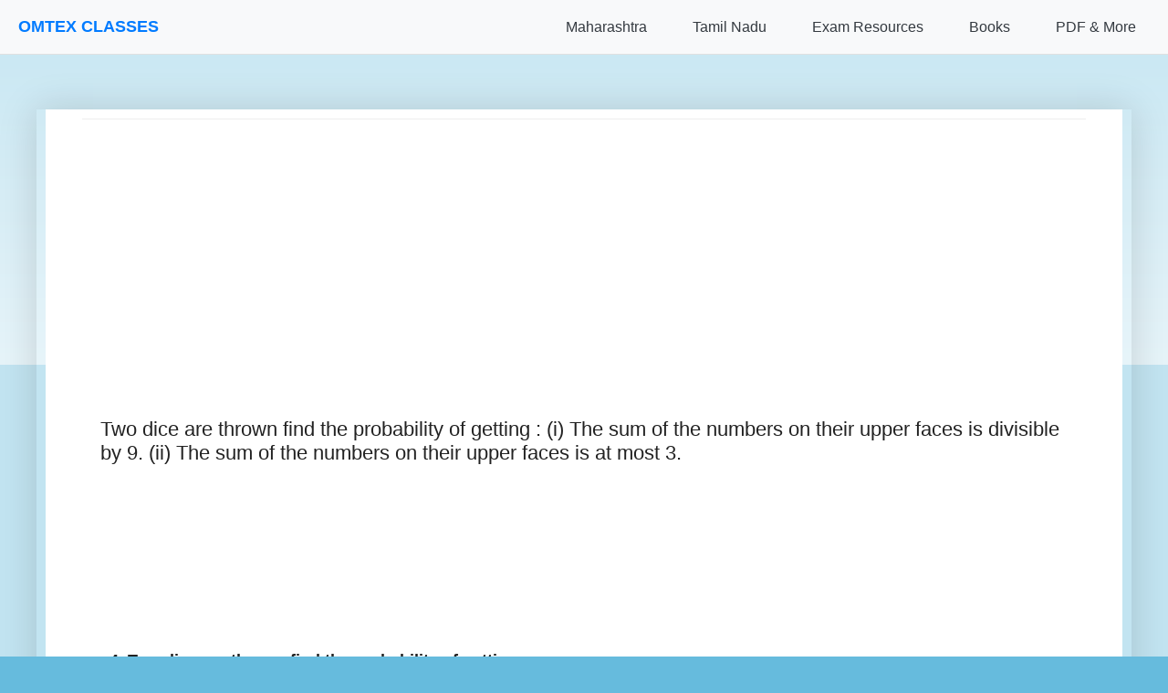

--- FILE ---
content_type: text/html; charset=utf-8
request_url: https://www.google.com/recaptcha/api2/aframe
body_size: 153
content:
<!DOCTYPE HTML><html><head><meta http-equiv="content-type" content="text/html; charset=UTF-8"></head><body><script nonce="m25XEIZmvILXdBUSNxwcrA">/** Anti-fraud and anti-abuse applications only. See google.com/recaptcha */ try{var clients={'sodar':'https://pagead2.googlesyndication.com/pagead/sodar?'};window.addEventListener("message",function(a){try{if(a.source===window.parent){var b=JSON.parse(a.data);var c=clients[b['id']];if(c){var d=document.createElement('img');d.src=c+b['params']+'&rc='+(localStorage.getItem("rc::a")?sessionStorage.getItem("rc::b"):"");window.document.body.appendChild(d);sessionStorage.setItem("rc::e",parseInt(sessionStorage.getItem("rc::e")||0)+1);localStorage.setItem("rc::h",'1769071082851');}}}catch(b){}});window.parent.postMessage("_grecaptcha_ready", "*");}catch(b){}</script></body></html>

--- FILE ---
content_type: application/javascript; charset=utf-8
request_url: https://fundingchoicesmessages.google.com/f/AGSKWxXciVSgGtKxT6UqbGeYLelubz_It1rssuX2kjEMzTVAJxcq8i1OiIvJcfJnLzNiyAroBsDgm0sl5B0YZW7L457cd7z8ibDz8cSiFChj9zCY6ikbhqnbEIvSD0wZj-r0425jl-8yk3Dubl-XZlEkgCv3v_y63-Gs21r8RvvDBZN-Scz3BDqO0-8Wbz_x/_/displayads./ad-engine./adoverlayplugin./bannerrotation./bundles/ads-
body_size: -1289
content:
window['c39cca93-1970-4a13-b7e0-5d9d75efaddf'] = true;